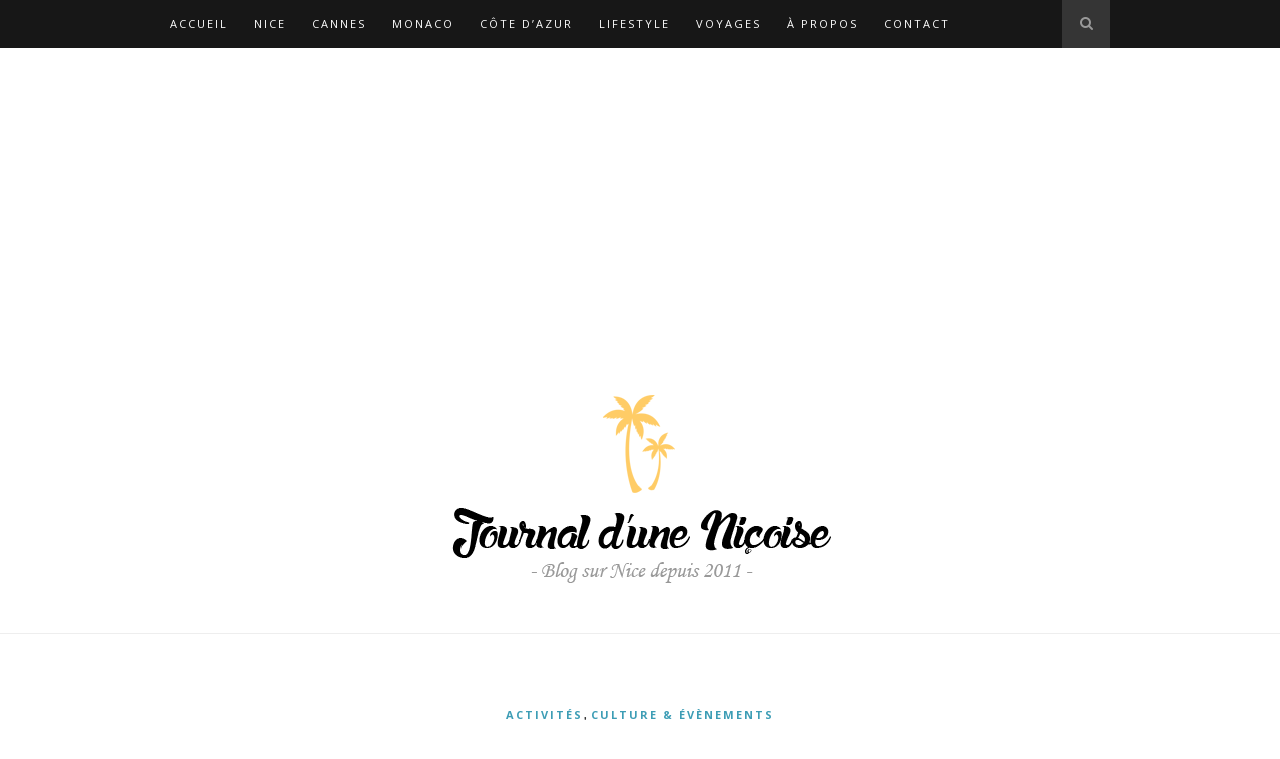

--- FILE ---
content_type: text/html; charset=UTF-8
request_url: http://www.journaldunenicoise.com/2014/01/counta-blabla-improvisation-nicoise/
body_size: 20509
content:
<!DOCTYPE html>
<html lang="fr-FR" prefix="og: http://ogp.me/ns#">
<head>

	<meta charset="UTF-8">
	<meta http-equiv="X-UA-Compatible" content="IE=edge">
	<meta name="viewport" content="width=device-width, initial-scale=1">

	

	<link rel="profile" href="http://gmpg.org/xfn/11" />
	
		<link rel="shortcut icon" href="http://journaldbl.cluster007.ovh.net/wp-content/uploads/2014/10/DSC01338-copie-3.jpg" />
	
	<link rel="alternate" type="application/rss+xml" title="Journal d&#039;une Niçoise RSS Feed" href="http://www.journaldunenicoise.com/feed/" />
	<link rel="alternate" type="application/atom+xml" title="Journal d&#039;une Niçoise Atom Feed" href="http://www.journaldunenicoise.com/feed/atom/" />
	<link rel="pingback" href="http://www.journaldunenicoise.com/xmlrpc.php" />

	
<!-- This site is optimized with the Yoast SEO plugin v7.9 - https://yoast.com/wordpress/plugins/seo/ -->
<title>Les Counta BlaBla, ligue d&#039;improvisation niçoise - Journal d&#039;une Niçoise</title>
<meta name="description" content="Aujourd&#039;hui, je vous emmène rire avec les Counta Blabla, la troupe d&#039;improvisation niçoise par excellence. Bon moment garanti"/>
<link rel="canonical" href="http://www.journaldunenicoise.com/2014/01/counta-blabla-improvisation-nicoise/" />
<link rel="publisher" href="https://plus.google.com/+Uneniçoise"/>
<meta property="og:locale" content="fr_FR" />
<meta property="og:type" content="article" />
<meta property="og:title" content="Les Counta BlaBla, ligue d&#039;improvisation niçoise - Journal d&#039;une Niçoise" />
<meta property="og:description" content="Aujourd&#039;hui, je vous emmène rire avec les Counta Blabla, la troupe d&#039;improvisation niçoise par excellence. Bon moment garanti" />
<meta property="og:url" content="http://www.journaldunenicoise.com/2014/01/counta-blabla-improvisation-nicoise/" />
<meta property="og:site_name" content="Journal d&#039;une Niçoise" />
<meta property="article:publisher" content="https://www.facebook.com/UneNicoise" />
<meta property="article:author" content="UneNicoise" />
<meta property="article:tag" content="blog nice" />
<meta property="article:tag" content="counta blabla" />
<meta property="article:tag" content="impro" />
<meta property="article:tag" content="improvisation" />
<meta property="article:tag" content="ligue d&#039;improvisation" />
<meta property="article:tag" content="Nice" />
<meta property="article:tag" content="sorties" />
<meta property="article:tag" content="theatre" />
<meta property="article:section" content="Activités" />
<meta property="article:published_time" content="2014-01-10T15:01:00+00:00" />
<meta property="article:modified_time" content="2014-12-03T14:36:58+00:00" />
<meta property="og:updated_time" content="2014-12-03T14:36:58+00:00" />
<meta property="og:image" content="http://www.journaldunenicoise.com/wp-content/uploads/2014/01/counta-.jpg" />
<meta property="og:image:width" content="960" />
<meta property="og:image:height" content="355" />
<meta name="twitter:card" content="summary" />
<meta name="twitter:description" content="Aujourd&#039;hui, je vous emmène rire avec les Counta Blabla, la troupe d&#039;improvisation niçoise par excellence. Bon moment garanti" />
<meta name="twitter:title" content="Les Counta BlaBla, ligue d&#039;improvisation niçoise - Journal d&#039;une Niçoise" />
<meta name="twitter:site" content="@Une_nicoise" />
<meta name="twitter:image" content="http://www.journaldunenicoise.com/wp-content/uploads/2014/01/counta-.jpg" />
<meta name="twitter:creator" content="@Une_nicoise" />
<!-- / Yoast SEO plugin. -->

<link rel='dns-prefetch' href='//fonts.googleapis.com' />
<link rel='dns-prefetch' href='//s.w.org' />
<link rel="alternate" type="application/rss+xml" title="Journal d&#039;une Niçoise &raquo; Flux" href="http://www.journaldunenicoise.com/feed/" />
<link rel="alternate" type="application/rss+xml" title="Journal d&#039;une Niçoise &raquo; Flux des commentaires" href="http://www.journaldunenicoise.com/comments/feed/" />
<link rel="alternate" type="application/rss+xml" title="Journal d&#039;une Niçoise &raquo; Les Counta BlaBla, ligue d&rsquo;improvisation niçoise Flux des commentaires" href="http://www.journaldunenicoise.com/2014/01/counta-blabla-improvisation-nicoise/feed/" />
		<script type="text/javascript">
			window._wpemojiSettings = {"baseUrl":"https:\/\/s.w.org\/images\/core\/emoji\/11\/72x72\/","ext":".png","svgUrl":"https:\/\/s.w.org\/images\/core\/emoji\/11\/svg\/","svgExt":".svg","source":{"concatemoji":"http:\/\/www.journaldunenicoise.com\/wp-includes\/js\/wp-emoji-release.min.js?ver=4.9.28"}};
			!function(e,a,t){var n,r,o,i=a.createElement("canvas"),p=i.getContext&&i.getContext("2d");function s(e,t){var a=String.fromCharCode;p.clearRect(0,0,i.width,i.height),p.fillText(a.apply(this,e),0,0);e=i.toDataURL();return p.clearRect(0,0,i.width,i.height),p.fillText(a.apply(this,t),0,0),e===i.toDataURL()}function c(e){var t=a.createElement("script");t.src=e,t.defer=t.type="text/javascript",a.getElementsByTagName("head")[0].appendChild(t)}for(o=Array("flag","emoji"),t.supports={everything:!0,everythingExceptFlag:!0},r=0;r<o.length;r++)t.supports[o[r]]=function(e){if(!p||!p.fillText)return!1;switch(p.textBaseline="top",p.font="600 32px Arial",e){case"flag":return s([55356,56826,55356,56819],[55356,56826,8203,55356,56819])?!1:!s([55356,57332,56128,56423,56128,56418,56128,56421,56128,56430,56128,56423,56128,56447],[55356,57332,8203,56128,56423,8203,56128,56418,8203,56128,56421,8203,56128,56430,8203,56128,56423,8203,56128,56447]);case"emoji":return!s([55358,56760,9792,65039],[55358,56760,8203,9792,65039])}return!1}(o[r]),t.supports.everything=t.supports.everything&&t.supports[o[r]],"flag"!==o[r]&&(t.supports.everythingExceptFlag=t.supports.everythingExceptFlag&&t.supports[o[r]]);t.supports.everythingExceptFlag=t.supports.everythingExceptFlag&&!t.supports.flag,t.DOMReady=!1,t.readyCallback=function(){t.DOMReady=!0},t.supports.everything||(n=function(){t.readyCallback()},a.addEventListener?(a.addEventListener("DOMContentLoaded",n,!1),e.addEventListener("load",n,!1)):(e.attachEvent("onload",n),a.attachEvent("onreadystatechange",function(){"complete"===a.readyState&&t.readyCallback()})),(n=t.source||{}).concatemoji?c(n.concatemoji):n.wpemoji&&n.twemoji&&(c(n.twemoji),c(n.wpemoji)))}(window,document,window._wpemojiSettings);
		</script>
		<style type="text/css">
img.wp-smiley,
img.emoji {
	display: inline !important;
	border: none !important;
	box-shadow: none !important;
	height: 1em !important;
	width: 1em !important;
	margin: 0 .07em !important;
	vertical-align: -0.1em !important;
	background: none !important;
	padding: 0 !important;
}
</style>
<link rel='stylesheet' id='contact-form-7-css'  href='http://www.journaldunenicoise.com/wp-content/plugins/contact-form-7/includes/css/styles.css?ver=5.0.3' type='text/css' media='all' />
<link rel='stylesheet' id='sp_style-css'  href='http://www.journaldunenicoise.com/wp-content/themes/hemlock/style.css?ver=4.9.28' type='text/css' media='all' />
<link rel='stylesheet' id='sp_responsive-css'  href='http://www.journaldunenicoise.com/wp-content/themes/hemlock/css/responsive.css?ver=4.9.28' type='text/css' media='all' />
<link rel='stylesheet' id='bxslider-css-css'  href='http://www.journaldunenicoise.com/wp-content/themes/hemlock/css/jquery.bxslider.css?ver=4.9.28' type='text/css' media='all' />
<link rel='stylesheet' id='slicknav-css-css'  href='http://www.journaldunenicoise.com/wp-content/themes/hemlock/css/slicknav.css?ver=4.9.28' type='text/css' media='all' />
<link rel='stylesheet' id='owl-css-css'  href='http://www.journaldunenicoise.com/wp-content/themes/hemlock/css/owl.carousel.css?ver=4.9.28' type='text/css' media='all' />
<link rel='stylesheet' id='owl-theme-css-css'  href='http://www.journaldunenicoise.com/wp-content/themes/hemlock/css/owl.theme.css?ver=4.9.28' type='text/css' media='all' />
<link rel='stylesheet' id='font-awesome-css'  href='http://www.journaldunenicoise.com/wp-content/themes/hemlock/css/font-awesome.min.css?ver=4.9.28' type='text/css' media='all' />
<link rel='stylesheet' id='default_headings_font-css'  href='http://fonts.googleapis.com/css?family=Open+Sans%3A300italic%2C400italic%2C700italic%2C400%2C700%2C300&#038;subset=latin%2Ccyrillic-ext&#038;ver=4.9.28' type='text/css' media='all' />
<link rel='stylesheet' id='default_body_font-css'  href='http://fonts.googleapis.com/css?family=Crimson+Text%3A400%2C700%2C400italic%2C700italic&#038;ver=4.9.28' type='text/css' media='all' />
<link rel='stylesheet' id='instag-slider-css'  href='http://www.journaldunenicoise.com/wp-content/plugins/instagram-slider-widget/assets/css/instag-slider.css?ver=1.4.3' type='text/css' media='all' />
<script type='text/javascript' src='http://www.journaldunenicoise.com/wp-includes/js/jquery/jquery.js?ver=1.12.4'></script>
<script type='text/javascript' src='http://www.journaldunenicoise.com/wp-includes/js/jquery/jquery-migrate.min.js?ver=1.4.1'></script>
<script type='text/javascript' src='http://www.journaldunenicoise.com/wp-content/plugins/instagram-slider-widget/assets/js/jquery.flexslider-min.js?ver=2.2'></script>
<link rel='https://api.w.org/' href='http://www.journaldunenicoise.com/wp-json/' />
<link rel="EditURI" type="application/rsd+xml" title="RSD" href="http://www.journaldunenicoise.com/xmlrpc.php?rsd" />
<link rel="wlwmanifest" type="application/wlwmanifest+xml" href="http://www.journaldunenicoise.com/wp-includes/wlwmanifest.xml" /> 
<meta name="generator" content="WordPress 4.9.28" />
<link rel='shortlink' href='http://www.journaldunenicoise.com/?p=129' />
<link rel="alternate" type="application/json+oembed" href="http://www.journaldunenicoise.com/wp-json/oembed/1.0/embed?url=http%3A%2F%2Fwww.journaldunenicoise.com%2F2014%2F01%2Fcounta-blabla-improvisation-nicoise%2F" />
<link rel="alternate" type="text/xml+oembed" href="http://www.journaldunenicoise.com/wp-json/oembed/1.0/embed?url=http%3A%2F%2Fwww.journaldunenicoise.com%2F2014%2F01%2Fcounta-blabla-improvisation-nicoise%2F&#038;format=xml" />
<script type="text/javascript">
	window._se_plugin_version = '8.1.9';
</script>
    <style type="text/css">
	
		#logo { padding:40px 0; }
		
		#navigation, .slicknav_menu { background:#171717; }
		#navigation .menu li a, .slicknav_nav a { color:#ffffff; }
		#navigation .menu li a:hover {  color:#e6c55d; }
		.slicknav_nav a:hover { color:#e6c55d; background:none; }
		
		#navigation .menu .sub-menu, #navigation .menu .children { background: #171717; }
		#navigation ul.menu ul a, #navigation .menu ul ul a { border-color: #333333; color:#999999; }
		#navigation ul.menu ul a:hover, #navigation .menu ul ul a:hover { color: #e6c55d; background:#333333; }
		
		#top-social a i { color:#e6c55d; }
		#top-social a:hover i { color:#3d9db5 }
		
		#top-search a { background:#353535 }
		#top-search a { color:#999999 }
		#top-search a:hover { background:#474747; }
		#top-search a:hover { color:#cccccc; }
		
		.widget-title { background:#f2f2f2; color:#666666; }
		#sidebar .widget-title { background:#f2f2f2; color:#000000; }
										
		#footer-social  { background:#f2f2f2; }
		
		#footer-logo { background:#171717; }
		#footer-logo p { color:#777777; }
		
		#footer-copyright { background:#f2f2f2; }
		#footer-copyright p { color:#888888; }
		
		a, #footer-logo p i { color:#3d9db5; }
		.post-entry blockquote p { border-left:3px solid #3d9db5; }
		
		.post-header h1 a, .post-header h2 a, .post-header h1 { color:#000000 }
		
		.share-box { background:#ffffff; border-color:#e5e5e5; }
		.share-box i { color:#e6c55d; }
		.share-box:hover { background:#000000; border-color:#000000; }
		.share-box:hover > i { color:#e6c55d; }
		
				
				
    </style>
    		<style type="text/css">.recentcomments a{display:inline !important;padding:0 !important;margin:0 !important;}</style>
		
<!-- BEGIN ExactMetrics v5.3.5 Universal Analytics - https://exactmetrics.com/ -->
<script>
(function(i,s,o,g,r,a,m){i['GoogleAnalyticsObject']=r;i[r]=i[r]||function(){
	(i[r].q=i[r].q||[]).push(arguments)},i[r].l=1*new Date();a=s.createElement(o),
	m=s.getElementsByTagName(o)[0];a.async=1;a.src=g;m.parentNode.insertBefore(a,m)
})(window,document,'script','https://www.google-analytics.com/analytics.js','ga');
  ga('create', 'UA-27981996-1', 'auto');
  ga('send', 'pageview');
</script>
<!-- END ExactMetrics Universal Analytics -->
<meta data-pso-pv="1.2.1" data-pso-pt="singlePost" data-pso-th="ecfcdff71490e227fc6b020c3ce226f1"><script async src="//pagead2.googlesyndication.com/pagead/js/adsbygoogle.js"></script><script pagespeed_no_defer="" data-pso-version="20170403_083938">window.dynamicgoogletags={config:[]};dynamicgoogletags.config=["ca-pub-2272654589190483",[[[["DIV",null,"solopine_facebook_widget-2",[]],["10px","10px",1],0,[0],"3105642872",0],[["HEADER",0,null,[]],["10px","10px",1],1,[1],"4582376071",0],[["DIV",null,"jr_insta_slider-2",[]],["10px","10px",0],0,[0],"6059109271",0]]],[[[[null,[[0,19]],null,16,1,1],[null,[[20,20]],null,34,1,1],[null,[[180,199]],null,17,1,1],[null,[[320,339]],null,32,1,1]],[[["BODY",0,null,[]],["10px","10px",1],1,[4],null,0,null,null,2],[["HEADER",0,null,[]],["10px","70px",1],3,[2],null,0,null,null,3],[["DIV",null,"main",[]],["10px","10px",1],3,[1],null,0,null,null,4],[["DIV",null,"solopine_facebook_widget-2",[]],["10px","35px",1],3,[1],null,0,null,null,6],[["DIV",null,"solopine_about_widget-4",[]],["10px","35px",1],3,[1],null,0,null,null,6],[["DIV",null,"widget-area",[]],["10px","60px",1],3,[3],null,0,null,null,3],[["DIV",null,"footer-social",[]],["10px","10px",1],1,[3],null,0,null,null,3],[["DIV",null,"footer-social",[]],["10px","10px",1],3,[3],null,0,null,null,3],[["DIV",null,"footer-logo",[]],["10px","10px",1],1,[3],null,0,null,null,3],[["DIV",null,"footer-logo",[]],["10px","10px",1],2,[3],null,0,null,null,3],[["DIV",null,"footer-logo",[]],["10px","10px",1],3,[3],null,0,null,null,3],[["BODY",0,null,[]],["10px","10px",1],2,[5],null,0,null,null,2],[["ARTICLE",0,null,[],1],["10px","20px",0],0,[0],null,0,null,null,7],[["ARTICLE",0,null,[],2],["10px","20px",0],0,[0],null,0,null,null,7],[["ARTICLE",0,null,[],-1],["10px","10px",0],3,[0],null,0,null,null,11],[["DIV",null,"solopine_facebook_widget-2",[]],["10px","10px",1],0,[0],null,0,null,null,6],[["HEADER",0,null,[]],["10px","10px",1],1,[0],null,0,null,null,3],[["DIV",null,"jr_insta_slider-2",[]],["10px","10px",1],0,[0],null,0,null,null,6],[["LI",null,null,["pllex-active-slide"]],["10px","10px",1],1,[1],null,0,null,null,10],[["ARTICLE",0,null,[],3],["10px","20px",0],0,[0],null,0,null,null,7]],["1369727679","2846460877","4323194071","5799927279","7276660476"],["ARTICLE",null,null,[]],"20170214_040801"]],"WordPressSinglePost","7815044076",null,0.01,null,[null,1494911829183],0.01,0,null,null,"http://www.journaldunenicoise.com"];(function(){var h=this,aa=function(a){var b=typeof a;if("object"==b)if(a){if(a instanceof Array)return"array";if(a instanceof Object)return b;var c=Object.prototype.toString.call(a);if("[object Window]"==c)return"object";if("[object Array]"==c||"number"==typeof a.length&&"undefined"!=typeof a.splice&&"undefined"!=typeof a.propertyIsEnumerable&&!a.propertyIsEnumerable("splice"))return"array";if("[object Function]"==c||"undefined"!=typeof a.call&&"undefined"!=typeof a.propertyIsEnumerable&&!a.propertyIsEnumerable("call"))return"function"}else return"null";
else if("function"==b&&"undefined"==typeof a.call)return"object";return b},p=function(a){return"number"==typeof a},ba=function(a,b){var c=Array.prototype.slice.call(arguments,1);return function(){var b=c.slice();b.push.apply(b,arguments);return a.apply(this,b)}},r=function(a,b){function c(){}c.prototype=b.prototype;a.Ra=b.prototype;a.prototype=new c;a.prototype.constructor=a;a.Ta=function(a,c,f){for(var d=Array(arguments.length-2),e=2;e<arguments.length;e++)d[e-2]=arguments[e];return b.prototype[c].apply(a,
d)}};var ca=String.prototype.trim?function(a){return a.trim()}:function(a){return a.replace(/^[\s\xa0]+|[\s\xa0]+$/g,"")},da=function(a,b){return a<b?-1:a>b?1:0},ea=function(a){return String(a).replace(/\-([a-z])/g,function(a,c){return c.toUpperCase()})};var fa=Array.prototype.forEach?function(a,b,c){Array.prototype.forEach.call(a,b,c)}:function(a,b,c){for(var d=a.length,e="string"==typeof a?a.split(""):a,f=0;f<d;f++)f in e&&b.call(c,e[f],f,a)};var ga=function(a){ga[" "](a);return a};ga[" "]=function(){};var ia=function(a,b){var c=ha;Object.prototype.hasOwnProperty.call(c,a)||(c[a]=b(a))};var t;a:{var ja=h.navigator;if(ja){var ka=ja.userAgent;if(ka){t=ka;break a}}t=""}var v=function(a){return-1!=t.indexOf(a)};var la=v("Opera"),w=v("Trident")||v("MSIE"),ma=v("Edge"),na=v("Gecko")&&!(-1!=t.toLowerCase().indexOf("webkit")&&!v("Edge"))&&!(v("Trident")||v("MSIE"))&&!v("Edge"),oa=-1!=t.toLowerCase().indexOf("webkit")&&!v("Edge"),pa=function(){var a=h.document;return a?a.documentMode:void 0},qa;
a:{var ra="",sa=function(){var a=t;if(na)return/rv\:([^\);]+)(\)|;)/.exec(a);if(ma)return/Edge\/([\d\.]+)/.exec(a);if(w)return/\b(?:MSIE|rv)[: ]([^\);]+)(\)|;)/.exec(a);if(oa)return/WebKit\/(\S+)/.exec(a);if(la)return/(?:Version)[ \/]?(\S+)/.exec(a)}();sa&&(ra=sa?sa[1]:"");if(w){var ta=pa();if(null!=ta&&ta>parseFloat(ra)){qa=String(ta);break a}}qa=ra}
var ua=qa,ha={},va=function(a){ia(a,function(){for(var b=0,c=ca(String(ua)).split("."),d=ca(String(a)).split("."),e=Math.max(c.length,d.length),f=0;0==b&&f<e;f++){var g=c[f]||"",k=d[f]||"";do{g=/(\d*)(\D*)(.*)/.exec(g)||["","","",""];k=/(\d*)(\D*)(.*)/.exec(k)||["","","",""];if(0==g[0].length&&0==k[0].length)break;b=da(0==g[1].length?0:parseInt(g[1],10),0==k[1].length?0:parseInt(k[1],10))||da(0==g[2].length,0==k[2].length)||da(g[2],k[2]);g=g[3];k=k[3]}while(0==b)}return 0<=b})},wa;var xa=h.document;
wa=xa&&w?pa()||("CSS1Compat"==xa.compatMode?parseInt(ua,10):5):void 0;var x=function(){},ya="function"==typeof Uint8Array,z=function(a,b,c){a.a=null;b||(b=[]);a.Va=void 0;a.M=-1;a.l=b;a:{if(a.l.length){b=a.l.length-1;var d=a.l[b];if(d&&"object"==typeof d&&"array"!=aa(d)&&!(ya&&d instanceof Uint8Array)){a.R=b-a.M;a.G=d;break a}}a.R=Number.MAX_VALUE}a.Ua={};if(c)for(b=0;b<c.length;b++)d=c[b],d<a.R?(d+=a.M,a.l[d]=a.l[d]||y):a.G[d]=a.G[d]||y},y=[],A=function(a,b){if(b<a.R){b+=a.M;var c=a.l[b];return c===y?a.l[b]=[]:c}c=a.G[b];return c===y?a.G[b]=[]:c},Aa=function(a){a=
A(za,a);return null==a?a:+a},B=function(a,b,c){b<a.R?a.l[b+a.M]=c:a.G[b]=c},C=function(a,b,c){a.a||(a.a={});if(!a.a[c]){var d=A(a,c);d&&(a.a[c]=new b(d))}return a.a[c]},D=function(a,b,c){a.a||(a.a={});if(!a.a[c]){for(var d=A(a,c),e=[],f=0;f<d.length;f++)e[f]=new b(d[f]);a.a[c]=e}b=a.a[c];b==y&&(b=a.a[c]=[]);return b},Ba=function(a,b,c){a.a||(a.a={});c=c||[];for(var d=[],e=0;e<c.length;e++)d[e]=E(c[e]);a.a[b]=c;B(a,b,d)},Ca=function(a){if(a.a)for(var b in a.a){var c=a.a[b];if("array"==aa(c))for(var d=
0;d<c.length;d++)c[d]&&E(c[d]);else c&&E(c)}},E=function(a){Ca(a);return a.l};x.prototype.toString=function(){Ca(this);return this.l.toString()};var Da=function(a){var b;if("array"==aa(a)){for(var c=Array(a.length),d=0;d<a.length;d++)null!=(b=a[d])&&(c[d]="object"==typeof b?Da(b):b);return c}if(ya&&a instanceof Uint8Array)return new Uint8Array(a);c={};for(d in a)null!=(b=a[d])&&(c[d]="object"==typeof b?Da(b):b);return c};var Ea=function(a,b){this.events=[];this.Ga=b||h;var c=null;b&&(b.google_js_reporting_queue=b.google_js_reporting_queue||[],this.events=b.google_js_reporting_queue,c=b.google_measure_js_timing);this.ia=null!=c?c:Math.random()<a};Ea.prototype.disable=function(){fa(this.events,this.ya,this);this.events.length=0;this.ia=!1};Ea.prototype.ya=function(a){var b=this.Ga.performance;a&&b&&b.clearMarks&&(b.clearMarks("goog_"+a.uniqueId+"_start"),b.clearMarks("goog_"+a.uniqueId+"_end"))};var Fa=function(){var a=!1;try{var b=Object.defineProperty({},"passive",{get:function(){a=!0}});h.addEventListener("test",null,b)}catch(c){}return a}();var Ha=function(){var a=Ga;try{var b;if(b=!!a&&null!=a.location.href)a:{try{ga(a.foo);b=!0;break a}catch(c){}b=!1}return b}catch(c){return!1}},Ia=function(a,b){for(var c in a)Object.prototype.hasOwnProperty.call(a,c)&&b.call(void 0,a[c],c,a)};var Ja=function(a,b,c,d,e){this.la=c||4E3;this.H=a||"&";this.wa=b||",$";this.T=void 0!==d?d:"trn";this.Sa=e||null;this.va=!1;this.V={};this.Ja=0;this.L=[]},Ma=function(a,b,c,d){b=b+"//"+c+d;var e=Ka(a)-d.length-0;if(0>e)return"";a.L.sort(function(a,b){return a-b});d=null;c="";for(var f=0;f<a.L.length;f++)for(var g=a.L[f],k=a.V[g],m=0;m<k.length;m++){if(!e){d=null==d?g:d;break}var l=La(k[m],a.H,a.wa);if(l){l=c+l;if(e>=l.length){e-=l.length;b+=l;c=a.H;break}else a.va&&(c=e,l[c-1]==a.H&&--c,b+=l.substr(0,
c),c=a.H,e=0);d=null==d?g:d}}f="";a.T&&null!=d&&(f=c+a.T+"="+(a.Sa||d));return b+f+""},Ka=function(a){if(!a.T)return a.la;var b=1,c;for(c in a.V)b=c.length>b?c.length:b;return a.la-a.T.length-b-a.H.length-1},La=function(a,b,c,d,e){var f=[];Ia(a,function(a,k){(a=Na(a,b,c,d,e))&&f.push(k+"="+a)});return f.join(b)},Na=function(a,b,c,d,e){if(null==a)return"";b=b||"&";c=c||",$";"string"==typeof c&&(c=c.split(""));if(a instanceof Array){if(d=d||0,d<c.length){for(var f=[],g=0;g<a.length;g++)f.push(Na(a[g],
b,c,d+1,e));return f.join(c[d])}}else if("object"==typeof a)return e=e||0,2>e?encodeURIComponent(La(a,b,c,d,e+1)):"...";return encodeURIComponent(String(a))};var Ra=function(a,b,c,d){var e=Pa;if((c?e.Pa:Math.random())<(d||e.za))try{var f;b instanceof Ja?f=b:(f=new Ja,Ia(b,function(a,b){var c=f,d=c.Ja++,e={};e[b]=a;a=[e];c.L.push(d);c.V[d]=a}));var g=Ma(f,e.Ma,e.Ba,e.La+a+"&");g&&Qa(g)}catch(k){}},Qa=function(a){h.google_image_requests||(h.google_image_requests=[]);var b=h.document.createElement("img");b.src=a;h.google_image_requests.push(b)};var Sa;if(!(Sa=!na&&!w)){var Ta;if(Ta=w)Ta=9<=Number(wa);Sa=Ta}Sa||na&&va("1.9.1");w&&va("9");var F=function(a,b,c,d){this.top=a;this.right=b;this.bottom=c;this.left=d};F.prototype.floor=function(){this.top=Math.floor(this.top);this.right=Math.floor(this.right);this.bottom=Math.floor(this.bottom);this.left=Math.floor(this.left);return this};var Ua=document,Va=window;var Wa=!!window.google_async_iframe_id,Ga=Wa&&window.parent||window;var Pa,G;if(Wa&&!Ha()){var Xa="."+Ua.domain;try{for(;2<Xa.split(".").length&&!Ha();)Ua.domain=Xa=Xa.substr(Xa.indexOf(".")+1),Ga=window.parent}catch(a){}Ha()||(Ga=window)}G=Ga;var Ya=new Ea(1,G);Pa=new function(){this.Ma="http:"===Va.location.protocol?"http:":"https:";this.Ba="pagead2.googlesyndication.com";this.La="/pagead/gen_204?id=";this.za=.01;this.Pa=Math.random()};
if("complete"==G.document.readyState)G.google_measure_js_timing||Ya.disable();else if(Ya.ia){var Za=function(){G.google_measure_js_timing||Ya.disable()};G.addEventListener?G.addEventListener("load",Za,Fa?void 0:!1):G.attachEvent&&G.attachEvent("onload",Za)};var H=function(a){this.na={};this.na.c=a;this.o=[];this.u=null;this.v=[];this.ea=0};H.prototype.g=function(a){for(var b=0;b<this.o.length;b++)if(this.o[b]==a)return this;this.o.push(a);return this};var $a=function(a,b){a.u=a.u?a.u:b;return a};H.prototype.C=function(a){for(var b=0;b<this.v.length;b++)if(this.v[b]==a)return this;this.v.push(a);return this};
H.prototype.getData=function(a){var b=this.na,c={},d;for(d in b)c[d]=b[d];0<this.ea&&(c.t=this.ea);c.err=this.o.join();c.warn=this.v.join();if(this.u){c.excp_n=this.u.name;c.excp_m=this.u.message&&this.u.message.substring(0,512);if(b=this.u.stack){d=this.u.stack;try{-1==d.indexOf("")&&(d="\n"+d);for(var e;d!=e;)e=d,d=d.replace(/((https?:\/..*\/)[^\/:]*:\d+(?:.|\n)*)\2/,"$1");b=d.replace(/\n */g,"\n")}catch(f){b=""}}c.excp_s=b}c.w=0<a.innerWidth?a.innerWidth:null;c.h=0<a.innerHeight?a.innerHeight:
null;return c};var bb=function(a,b){ab(a,a.Ea,a.X,b)},ab=function(a,b,c,d){var e=d.u;d=d.getData(a.K);a.Ha?(d.type=b,a.K.console.log(d),e&&a.K.console.error(e)):0<c&&(d.r=c,Ra(b,d,"jserror"!=b,c))};var I=function(a){return a.dynamicgoogletags=a.dynamicgoogletags||{}};var J=function(a){z(this,a,cb)};r(J,x);var cb=[4];J.prototype.getId=function(){return A(this,3)};var K=function(a){z(this,a,null)};r(K,x);var db=function(a){z(this,a,null)};r(db,x);var L=function(a){return C(a,J,1)},fb=function(a){z(this,a,eb)};r(fb,x);var eb=[1];fb.prototype.i=function(){return D(this,db,1)};fb.prototype.pa=function(a){Ba(this,1,a)};var M=function(a){z(this,a,gb)};r(M,x);var gb=[2];M.prototype.ka=function(){return A(this,3)};M.prototype.qa=function(a){B(this,3,a)};var hb=function(a){z(this,a,null)};r(hb,x);var N=function(a){z(this,a,ib)};r(N,x);var ib=[1,2,3];N.prototype.i=function(){return D(this,db,2)};
N.prototype.pa=function(a){Ba(this,2,a)};var O=function(a){z(this,a,jb)};r(O,x);var jb=[3];O.prototype.A=function(){return A(this,1)};O.prototype.D=function(){return C(this,fb,2)};O.prototype.O=function(){return A(this,4)};O.prototype.ka=function(){return A(this,5)};O.prototype.qa=function(a){B(this,5,a)};O.prototype.N=function(){return C(this,kb,9)};var kb=function(a){z(this,a,null)};r(kb,x);var lb=function(a){this.m=a;this.sa=[]};lb.prototype.f=function(){return 0<D(this.m,N,3).length?D(this.m,N,3)[0]:null};var mb=function(a){var b=["adsbygoogle-placeholder"];a=a.className?a.className.split(/\s+/):[];for(var c={},d=0;d<a.length;++d)c[a[d]]=!0;for(d=0;d<b.length;++d)if(!c[b[d]])return!1;return!0};var nb=function(a,b){for(var c=0;c<b.length;c++){var d=b[c],e=ea(d.Wa);a[e]=d.value}},qb=function(a,b){var c=ob;b.setAttribute("data-adsbygoogle-status","reserved");b={element:b};(c=c&&c.Na)&&(b.params=c);pb(a).push(b)},pb=function(a){return a.adsbygoogle=a.adsbygoogle||[]};var rb=function(a,b){if(!a)return!1;a=b.getComputedStyle?b.getComputedStyle(a,null):a.currentStyle;if(!a)return!1;a=a.cssFloat||a.styleFloat;return"left"==a||"right"==a},sb=function(a){for(a=a.previousSibling;a&&1!=a.nodeType;)a=a.previousSibling;return a?a:null},tb=function(a){return!!a.nextSibling||!!a.parentNode&&tb(a.parentNode)};var ub=function(a,b){var c=a.length;if(null!=c)for(var d=0;d<c;d++)b.call(void 0,a[d],d)};var vb=function(a,b,c,d){this.ma=a;this.$=b;this.aa=c;this.P=d};vb.prototype.query=function(a){var b=[];try{b=a.querySelectorAll(this.ma)}catch(f){}if(!b.length)return[];a=b;b=a.length;if(0<b){for(var c=Array(b),d=0;d<b;d++)c[d]=a[d];a=c}else a=[];a=wb(this,a);p(this.$)&&(b=this.$,0>b&&(b+=a.length),a=0<=b&&b<a.length?[a[b]]:[]);if(p(this.aa)){b=[];for(c=0;c<a.length;c++){var d=xb(a[c]),e=this.aa;0>e&&(e+=d.length);0<=e&&e<d.length&&b.push(d[e])}a=b}return a};
vb.prototype.toString=function(){return JSON.stringify({nativeQuery:this.ma,occurrenceIndex:this.$,paragraphIndex:this.aa,ignoreMode:this.P})};
var wb=function(a,b){if(null==a.P)return b;switch(a.P){case 1:return b.slice(1);case 2:return b.slice(0,b.length-1);case 3:return b.slice(1,b.length-1);case 0:return b;default:throw Error("Unknown ignore mode: "+a.P);}},xb=function(a){var b=[];ub(a.getElementsByTagName("p"),function(a){100<=yb(a)&&b.push(a)});return b},yb=function(a){if(3==a.nodeType)return a.length;if(1!=a.nodeType||"SCRIPT"==a.tagName)return 0;var b=0;ub(a.childNodes,function(a){b+=yb(a)});return b},zb=function(a){return 0==a.length||
isNaN(a[0])?a:"\\"+(30+parseInt(a[0],10))+" "+a.substring(1)};var Ab=function(a,b){var c=0,d=A(a,6);if(void 0!==d)switch(d){case 0:c=1;break;case 1:c=2;break;case 2:c=3}var d=null,e=A(a,7);if(A(a,1)||a.getId()||0<A(a,4).length){var f=a.getId(),g=A(a,1),e=A(a,4),d=A(a,2);a=A(a,5);var k="";g&&(k+=g);f&&(k+="#"+zb(f));if(e)for(f=0;f<e.length;f++)k+="."+zb(e[f]);d=(e=k)?new vb(e,d,a,c):null}else e&&(d=new vb(e,A(a,2),A(a,5),c));return d?d.query(b):[]},Bb=function(a,b){if(a==b)return!0;if(!a||!b||A(a,1)!=A(b,1)||A(a,2)!=A(b,2)||a.getId()!=b.getId()||A(a,7)!=A(b,
7)||A(a,5)!=A(b,5)||A(a,6)!=A(b,6))return!1;a=A(a,4);b=A(b,4);if(a||b)if(a&&b&&a.length==b.length)for(var c=0;c<a.length;c++){if(a[c]!=b[c])return!1}else return!1;return!0};var Cb=function(a){a=a.document;return("CSS1Compat"==a.compatMode?a.documentElement:a.body)||{}},Db=function(a){return void 0===a.pageYOffset?(a.document.documentElement||a.document.body.parentNode||a.document.body).scrollTop:a.pageYOffset};var Eb=function(a,b){b=L(b);if(!b)return null;a=Ab(b,a);return 0<a.length?a[0]:null},Gb=function(a,b){b=Fb(a,b,!0);return p(b)&&!(b<=Cb(a).clientHeight)},Hb=function(a,b){return a.body?b-a.body.getBoundingClientRect().top:b},Fb=function(a,b,c){if(!c||!p(A(b,8))){var d=Eb(a.document,b);if(d){var e=null!=C(b,K,2)?A(C(b,K,2),3):void 0;c=a.document.createElement("div");c.className="googlepublisherpluginad";var f=c.style;f.textAlign="center";f.width="100%";f.height="0px";f.clear=e?"both":"none";Ib(c,d,
A(b,3));d=c.getBoundingClientRect().top+Db(a);c.parentNode.removeChild(c);B(b,8,d)}}b=A(b,8);return p(b)?b-Db(a):null},Jb={0:0,1:1,2:2,3:3},Kb={0:"auto",1:"horizontal",2:"vertical",3:"rectangle"},Lb=function(a,b){a.sort(function(a,d){a=Fb(b,a,!0);a=p(a)?a:Number.POSITIVE_INFINITY;d=Fb(b,d,!0);d=p(d)?d:Number.POSITIVE_INFINITY;return a-d})},Ib=function(a,b,c){switch(Jb[c]){case 0:b.parentNode&&b.parentNode.insertBefore(a,b);break;case 3:if(c=b.parentNode){var d=b.nextSibling;if(d&&d.parentNode!=c)for(;d&&
8==d.nodeType;)d=d.nextSibling;c.insertBefore(a,d)}break;case 1:b.insertBefore(a,b.firstChild);break;case 2:b.appendChild(a)}if(1!=b.nodeType?0:"INS"==b.tagName&&mb(b))b.style.display="block"};var ob=new function(){this.ha="googlepublisherpluginad";this.Na={google_tag_origin:"pso"}},P=function(a){this.b=a;this.j=[];this.da=0;this.o=[];this.v=[];this.Y=null;this.oa=!1},Mb=function(a,b){a=C(a.f(),J,4);if(!(a&&b&&A(b,1)==A(a,1)&&b.getId()==a.getId()&&p(A(b,2))&&p(A(b,5))))return!1;a=A(a,4);b=A(b,4);if(a.length!=b.length)return!1;for(var c=0;c<a.length;++c)if(b[c]!=a[c])return!1;return!0},Nb=function(a){var b=p(void 0)?void 0:20,c=a.f(),d=c.i(),e=C(c,J,4);if(!(a.oa||0>=b)&&e&&0!=Ab(e,a.b.document).length){a.oa=
!0;for(var c=[],f=0;f<d.length;++f){var g=d[f],k=L(g);if(Mb(a,k)){var m=A(k,2),k=A(k,5);null!=m&&null!=k&&0<=m&&0<=k&&(!c[m]||A(L(c[m]),5)<k)&&(c[m]=g)}}k=0;d=Ab(e,a.b.document);for(m=0;m<c.length&&k<b;++m){var e=k,f=a,l=d[m],g=c[m],k=b-k,u=f.f().i(),q=0;if(l&&g){l=xb(l).length;switch(A(L(g),6)){case 0:case 1:--l;break;case 2:l-=2}for(var n=A(L(g),5)+1;n<l&&q<k;++n){var Oa=new g.constructor(Da(E(g))),Hc=L(Oa);B(Hc,5,n);u.push(Oa);q++}}q&&f.f().pa(u);k=e+q}}};
P.prototype.g=function(a){for(var b=0;b<this.o.length;++b)if(this.o[b]==a)return;this.o.push(a)};P.prototype.C=function(a){for(var b=0;b<this.v.length;++b)if(this.v[b]==a)return;this.v.push(a)};
var Ob=function(a,b,c){var d=Jb[A(b,3)],e=Eb(a.b.document,b);if(e){var f=L(b)?A(L(b),2):void 0,g;a:{g=a.b;if(null!=f)switch(d){case 0:g=rb(sb(e),g);break a;case 3:g=rb(e,g);break a;case 2:f=e.lastChild;g=rb(f?1==f.nodeType?f:sb(f):null,g);break a}g=!1}if(!g&&(c||2!=d||tb(e))&&(c=1==d||2==d?e:e.parentNode,!c||(1!=c.nodeType?0:"INS"==c.tagName&&mb(c))||!(0>=c.offsetWidth)))a:if(A(b,7))a.C(8);else{b:if(A(b,5))c=A(b,5);else{if(c=Q(a).f())if(c=A(c,3),a.da<c.length){c=c[a.da++];break b}a.g(4);c=null}if(null!=
c){B(b,7,!0);d=[];(g=a.O())&&d.push(g);g=Q(a).sa;for(f=0;f<g.length;++f)d.push(g[f]);p(A(b,9))&&d.push("pso-lv-"+A(b,9));var k=a.b.document;g=a.A();var f=A(b,6),f=null!=f?Kb[f]:f,m=C(b,K,2),l={};m&&(l.ra=A(m,1),l.ga=A(m,2),l.xa=!!A(m,3));var m=c,u=ob,q=k.createElement("div"),n=q.style;n.textAlign="center";n.width="100%";n.height="auto";n.clear=l.xa?"both":"none";l.Ka&&nb(n,l.Ka);k=k.createElement("ins");n=k.style;n.display="block";n.margin="auto";n.backgroundColor="transparent";l.ra&&(n.marginTop=
l.ra);l.ga&&(n.marginBottom=l.ga);l.ta&&nb(n,l.ta);q.appendChild(k);k.setAttribute("data-ad-format",f?f:"auto");if(f=u&&u.ha)q.className=f;k.className="adsbygoogle";k.setAttribute("data-ad-client",g);m&&k.setAttribute("data-ad-slot",m);d.length&&k.setAttribute("data-ad-channel",d.join("+"));Ib(q,e,A(b,3));try{qb(a.b,k)}catch(Oa){A(b,5)!=c&&a.da--;B(b,7,!1);a.C(6);q&&q.parentNode&&q.parentNode.removeChild(q);break a}a.j.push(q)}}}},Pb=function(a,b){for(var c=Number.POSITIVE_INFINITY,d=0;d<a.j.length;++d)var e=
a.j[d].getBoundingClientRect().top,f=a.j[d].getBoundingClientRect().bottom,c=Math.min(c,b<e?e-b:f<b?b-f:0);return c},Q=function(a){a=I(a.b).ps||null;if(!a)throw Error("No placementState");return a},Qb=function(a,b){var c=Q(a).m;if(!c||!c.A())return a.g(5),!1;c=D(c,N,3)[0];return c?A(c,3).length<b?(a.g(4),a.g(5),!1):!0:(a.g(5),!1)};P.prototype.A=function(){return Q(this).m.A()||""};P.prototype.O=function(){return Q(this).m.O()||void 0};P.prototype.D=function(){return Q(this).m.D()||new fb};
P.prototype.f=function(){var a=Q(this).f();if(!a)throw Error("No mConfig");return a};var Rb=function(a){a=A(a.f(),6);return null!=a&&0<a};var Sb=function(){this.I=this.J=this.ba=null};var R=function(a){P.call(this,a)};r(R,P);R.prototype.apply=function(a){var b;(b=Q(this).m)&&b.A()&&b.D()?b=!0:(this.g(5),b=!1);if(b){b=this.D().i();for(var c=0;c<b.length;c++){var d=b[c];A(d,7)||Ob(this,d,a)}}};R.prototype.B=function(){return(0==this.D().i().length||0<this.j.length)&&0==this.o.length};var Tb=function(a){P.call(this,a);if(Qb(this,0)){a=this.D().i();for(var b=this.f().i(),c=0;c<a.length;c++){var d=a[c],e;a:{e=d;var f=b;if(e&&L(e))for(var g=0;g<f.length;g++){var k=f[g];if(A(e,3)==A(k,3)&&Bb(L(e),L(k))){e=k;break a}}e=null}e&&C(e,K,2)&&(e=C(e,K,2),d.a||(d.a={}),f=e?E(e):e,d.a[2]=e,B(d,2,f))}}};r(Tb,R);var Vb=function(a,b){var c=void 0===b.pageXOffset?(b.document.documentElement||b.document.body.parentNode||b.document.body).scrollLeft:b.pageXOffset,d=Db(b);if(a.getBoundingClientRect)return a=a.getBoundingClientRect(),Ub(a)?new F(a.top+d,a.right+c,a.bottom+d,a.left+c):new F(0,0,0,0);b=b.document.createRange();b.selectNodeContents(a);return b.collapsed?new F(0,0,0,0):b.getBoundingClientRect?(a=b.getBoundingClientRect(),Ub(a)?new F(a.top+d,a.right+c,a.bottom+d,a.left+c):new F(0,0,0,0)):new F(0,0,0,
0)},Ub=function(a){return!!a&&p(a.top)&&!isNaN(a.top)&&p(a.right)&&!isNaN(a.right)&&p(a.bottom)&&!isNaN(a.bottom)&&p(a.left)&&!isNaN(a.left)};var $b=function(a){this.K=a;this.Fa=Wb(a);this.ua=S("ins.adsbygoogle",a);this.fa=Xb(a);this.Oa=S("[__lsu_res=reserved]",a);this.U=[];a=Yb(this);for(var b=0;b<a.length;b++)this.U.push(new Zb(a[b]))},Wb=function(a){var b=a.googletag;if(!b||"function"!=typeof b.pubads)return S("div[id^=div-gpt-ad]",a);var c=[];try{for(var d=b.pubads().getSlots(),b=0;b<d.length;b++){var e=d[b].getSlotElementId(),f=a.document.getElementById(e);null!=f&&c.push(f)}}catch(g){Ra("ladd_evt",{ok:0,err:g.toString()},!0,.1)}return c},
Xb=function(a){return S("iframe[id^=aswift_],iframe[id^=google_ads_frame]",a)},S=function(a,b){return Array.prototype.slice.call(b.document.querySelectorAll(a))},Yb=function(a){return[].concat(a.Fa,a.ua,a.fa,a.Oa)},Zb=function(a){this.Ca=a;this.W=null};var T=function(a){P.call(this,a)};r(T,P);T.prototype.apply=function(){};T.prototype.B=function(){var a;if(Rb(this)){a=this.b;var b=Wb(a);a=0<[].concat(b,S("ins.adsbygoogle",a),Xb(a),S("[__lsu_res=reserved]",a)).length}else a=!0;return a};var ac=function(a){P.call(this,a);this.F=null};r(ac,P);
ac.prototype.apply=function(a){if(a&&Qb(this,2)){Nb(this);a=Cb(this.b).clientHeight||640;null==this.F&&(this.F=new $b(this.b));var b=this.F.fa.length;if(!(5<=b)){var b=Math.min(2,5-b),c=this.f().i();Lb(c,this.b);for(var d=0;d<c.length&&this.j.length<b;++d){var e=c[d];if(Gb(this.b,e)){var f=Fb(this.b,e,!0);if(void 0!==f){var g;a:{g=this.F;for(var k=a,m=f,l=0;l<g.U.length;l++){var u=m,q=k,n;n=g.U[l];n.W||(n.W=Vb(n.Ca,g.K));n=n.W;if(n.top-q<u&&u<n.bottom+q){g=!0;break a}}g=!1}g||Pb(this,f)<a||Ob(this,
e,!0)}}}0==this.j.length&&this.C(1)}}};ac.prototype.B=function(){return Rb(this)?0<Yb(this.F).length:!0};var bc=function(a){P.call(this,a);this.Z=!1};r(bc,T);
bc.prototype.apply=function(a){if(a&&!this.Z){var b;a:{var c=this.b.document;b=c.body;if(a&&b){a=this.A();var d=ob,e=c.createElement("div");e.style.display="block";if(d=d&&d.ha)e.className=d;c=c.createElement("ins");c.className="adsbygoogle";c.setAttribute("data-ad-client",a);c.setAttribute("data-reactive-ad-format","1");c.style.display="none";e.appendChild(c);Ib(e,b,2);try{qb(this.b,c)}catch(f){this.C(6);e&&e.parentNode&&e.parentNode.removeChild(e);b=5;break a}this.j.push(e);b=0}else b=4}this.Z=
0==b}};bc.prototype.B=function(){return this.Z&&T.prototype.B.call(this)};var cc=function(a){P.call(this,a);a=Cb(a).clientHeight;this.Aa=.1*a;this.Ia=.75*a};r(cc,P);
cc.prototype.apply=function(a){if(Qb(this,3)&&!this.B()){Nb(this);var b=this.f().i();Lb(b,this.b);var c;c=this.Aa;var d;d=document;d=d.querySelectorAll?d.querySelectorAll("header,#header,#masthead,.header,.site-header"):[];for(var e=d.length,f=0<e?d[0]:null,g=1;g<e;g++)d[g].getBoundingClientRect().top<f.getBoundingClientRect().top&&(f=d[g]);(d=f)&&(d=d.getBoundingClientRect())&&d.top!=d.bottom&&d.left!=d.right&&(c=Math.min(c,Hb(document,d.bottom)));for(d=0;d<b.length&&3>this.j.length;d++){e=b[d];
var f=c,g=this.b.document,k=Fb(this.b,e,!1);!p(k)||Hb(g,k)<f?f=!1:(f=Pb(this,k),f=this.Ia<f);f&&(f=Gb(this.b,e),g=A(e,6)||0,f&&0==g&&B(e,6,3),!f&&a||Ob(this,e,a))}}};cc.prototype.B=function(){return 3==this.j.length};var U={};U[16]=R;U[17]=R;U[19]=T;U[29]=ac;U[33]=T;U[30]=bc;U[28]=cc;U[34]=cc;U[32]=Tb;U[1]=R;U[8]=T;U[11]=R;var dc=[19,29,33,30,16,32,17,34],ec=[16,19,33,30,17,1,6,8,11];var fc=function(a,b){a=a.google_ad_modifications=a.google_ad_modifications||{};(a.ad_channels=a.ad_channels||[]).push(b)};var gc=function(a){return 0>a||99<a?null:10>a?"0"+a:""+a};var hc=function(a,b){a=a.google_ad_modifications=a.google_ad_modifications||{};a=a.loeids=a.loeids||[];for(var c=0;c<b.length;c++)a.push(b[c])};var ic=function(a,b,c){this.ja=a;this.Da=c?c:new kb};ic.prototype.N=function(){return this.Da||new kb};var jc=function(a){if(!p(a))return!1;for(var b=0;b<dc.length;++b)if(a==dc[b])return!1;return!0},oc=function(){var a=V,b=kc,c=lc,d=b.f();if(!d)return mc(16);var e=null,f;a:{var g=D(d,M,1);for(f=0;f<g.length;++f){for(var k=!0,m=0;m<ec.length;++m)A(g[f],4)==ec[m]&&(k=!1);if(k){g=[];0==d.i().length&&g.push("PsoInvalidVariant");0==A(d,3).length&&g.push("PsoNoAdSlotCodes");f=g;break a}}f=[]}g=c.ja;if(0==f.length)a:{e=D(d,M,1);if(p(g))for(f=0;f<e.length;f++)if(k=e[f],U[A(k,4)])for(var m=D(k,hb,2),l=0;l<
m.length;l++){var u=m[l],q=A(u,1),u=A(u,2);if(p(q)&&p(u)&&g>=q&&g<=u){e=k;break a}}e=null}else for(k=0;k<f.length;++k)b.sa.push(f[k]);if(!e){f=D(d,M,1);e={};for(k=0;k<f.length;k++)e[A(f[k],4)]=!0;f=null;e[19]||e[8]?f=19:e[16]||e[1]?f=16:0<d.i().length&&0<A(d,3).length&&e[34]&&(f=34);null!=f?(e=new M,B(e,6,3),B(e,4,f),16!=f&&19!=f&&e.qa("pso-ama-fallback")):e=null}(f=!e)||(!p(g)||800>g?f=!1:820>g?(hc(a,["26835111"]),f=!0):(840>g&&hc(a,["26835112"]),f=!1));if(f)return mc(16);(g=e.ka())&&fc(a,g);g=!0;
A(c.N(),2)&&(Date.now?Date.now():+new Date)<A(c.N(),2)||(fc(a,"pso-ama-exd"),g=!1);A(b.m,11)&&(fc(a,"pso-ama-stl-tmp"),g=!1);g&&fc(a,"pso-ama-elig");2==A(e,6)&&(b=A(e,1),null!=b&&hc(a,[""+b]));if(g&&(2==A(e,6)||1==A(e,6))){d=D(d,M,1);if(null===c.ja)c=[];else{b={};c=[];for(g=0;g<d.length;g++)f=nc(d[g]),null==f||b[f]||(b[f]=!0,c.push(f));b=nc(e);if(null!=b){d=[];b=gc(b);g=!1;if(b)for(f=0;f<c.length;f++)k=gc(c[f]),b==k&&(g=!0),k&&d.push("950"+b+k);g||(d=[]);c=d}else c=[]}hc(a,c)}a=new Sb;a.ba=A(e,5);
a.J=A(e,4);return a},mc=function(a){var b=new Sb;b.J=a;return b},pc=function(a){a=a.google_ad_modifications=a.google_ad_modifications||{};a.remove_ads_by_default=!0;a.ad_whitelist=[{ad_tag_origin:"pso"}];a.ad_blacklist=[];a.space_collapsing="slot"},nc=function(a){var b;switch(A(a,6)){case 1:b=A(a,4);break;case 2:b=A(a,7)}return null!=b?b:null};var qc=function(a){this.document=a};var W=function(a){H.call(this,a)};r(W,H);W.prototype.getData=function(a){var b=W.Ra.getData.call(this,a),c;a:{c=(new qc(a.document)).document.getElementsByTagName("script");for(var d=0;d<c.length;++d)if(c[d].hasAttribute("data-pso-version")){c=c[d].getAttribute("data-pso-version");break a}c=null}b.sv=c;if(d=I(a).ps||null){c=d.m;var d=d.f(),e=b.wpc;b.wpc=null!=e?e:c.A();b.su=A(c,14);b.tn=c.O();b.ev=d&&A(d,5)}if(a=I(a).ss||null)b.s=a.J,b.st=a.ba;return b};var rc=null,sc=!1,vc=function(a){var b=tc,c=uc;b.addEventListener?(a&&b.addEventListener("DOMContentLoaded",a,!1),c&&b.addEventListener("load",c,!1)):b.attachEvent&&c&&b.attachEvent("onload",c)},xc=function(a){p(rc)&&a.clearInterval&&(a.clearInterval(rc),rc=null);sc||wc(a,!1);wc(a,!0)},yc=function(a,b){try{xc(b);var c=I(b).ss||null;if(c&&c.I){var d=c.I,e=d.B(),f=d.o,g=d.v,k=d.Y,m=d.j.length;e||0!=m||f.push(6);for(var l=new W(m),c=0;c<g.length;c++)l.C(g[c]);if(e&&0==f.length&&null===k)ab(a,a.Qa,a.ca,
l);else{for(e=0;e<f.length;e++)l.g(f[e]);bb(a,$a(l,k))}}else bb(a,(new W(0)).g(2))}catch(u){bb(a,$a((new W(0)).g(1),u))}I(b).loaded=!0},wc=function(a,b){b||(sc=!0);if((a=I(a).ss||null)&&a.I){a=a.I;try{a.apply(b)}catch(c){a.g(1),null===a.Y&&(a.Y=c)}}},zc=function(){wc(window,!1)};var X=new function(a){this.Qa="pso_success";this.Ea="pso_failure";this.X=this.ca=.01;this.Ha=!1;this.K=a}(window);
try{var V=window,za,Ac=I(V).config;za=Ac?new O(Ac):null;if(!za)throw Error("No config");var Bc=Aa(10),Cc=Aa(7);X.ca=null!=Bc?Bc:X.ca;X.X=null!=Cc?Cc:X.X;var kc=new lb(za),Dc=kc;I(V).ps=Dc;var Y,lc;if(v("iPad")||v("Android")&&!v("Mobile")||v("Silk")||!(v("iPod")||v("iPhone")||v("Android")||v("IEMobile")))Y=mc(16);else{var Ec,Fc=/^#([^=]*)=(\d+)$/.exec(V.location.hash);if((Ec=Fc&&3==Fc.length&&"pso_strategy"==Fc[1]?+Fc[2]:null)&&U[Ec]){Y=mc(Ec);var Gc=V;jc(Ec)&&pc(Gc)}else{var Ic=V,Jc=kc.m.N(),Z;try{var Kc=
parseInt(Ic.localStorage.getItem("PSO_EXP0"),10);Z=isNaN(Kc)?null:Kc}catch(a){Z=null}if(null==Z){Z=Math.floor(1024*Math.random());var Lc=Z;try{Ic.localStorage.setItem("PSO_EXP0",Lc.toString())}catch(a){}}lc=new ic(Z,0,Jc);Y=oc()}if(1==Y.ba){var Mc=V;jc(Y.J)&&pc(Mc)}}if(!Y)throw Error("No strategyState created!");var Nc=Y;I(V).ss=Nc;var Oc=V,Pc=Y,Qc=Pc.J;if(p(Qc)){var Rc=U[Qc];Qc&&Rc&&(Pc.I=new Rc(Oc))}var tc=V,uc=ba(yc,X,tc),Sc=ba(xc,tc);switch(tc.document.readyState){case "complete":uc();break;case "interactive":Sc();
vc();break;default:var Tc=tc,Uc=pb(Tc);Uc.loaded||(Uc.onload=zc);rc=Tc.setInterval(zc,10);vc(Sc)}}catch(a){bb(X,$a(new W(0),a))};})();
</script>	<script src='https://www.google.com/recaptcha/api.js'></script>
</head>

<body class="post-template-default single single-post postid-129 single-format-standard">
	
	<nav id="navigation">
	
		<div class="container">
			
			<div id="navigation-wrapper">
			<ul id="menu-menu-1" class="menu"><li id="menu-item-11" class="menu-item menu-item-type-custom menu-item-object-custom menu-item-home menu-item-11"><a href="http://www.journaldunenicoise.com/">Accueil</a></li>
<li id="menu-item-15" class="menu-item menu-item-type-taxonomy menu-item-object-category current-post-ancestor menu-item-has-children menu-item-15"><a href="http://www.journaldunenicoise.com/category/decouvrirnice/">Nice</a>
<ul class="sub-menu">
	<li id="menu-item-3186" class="menu-item menu-item-type-taxonomy menu-item-object-category menu-item-has-children menu-item-3186"><a href="http://www.journaldunenicoise.com/category/decouvrirnice/venez-avec-moi/">Découvrir Nice</a>
	<ul class="sub-menu">
		<li id="menu-item-3993" class="menu-item menu-item-type-taxonomy menu-item-object-category menu-item-3993"><a href="http://www.journaldunenicoise.com/category/decouvrirnice/venez-avec-moi/nice/">Nice</a></li>
		<li id="menu-item-3992" class="menu-item menu-item-type-taxonomy menu-item-object-category menu-item-3992"><a href="http://www.journaldunenicoise.com/category/decouvrirnice/venez-avec-moi/littoral/">Littoral</a></li>
		<li id="menu-item-3991" class="menu-item menu-item-type-taxonomy menu-item-object-category menu-item-3991"><a href="http://www.journaldunenicoise.com/category/decouvrirnice/venez-avec-moi/arriere-pays/">Arrière-Pays</a></li>
	</ul>
</li>
	<li id="menu-item-3187" class="menu-item menu-item-type-taxonomy menu-item-object-category current-post-ancestor menu-item-has-children menu-item-3187"><a href="http://www.journaldunenicoise.com/category/decouvrirnice/bonnesadresses/">Bonnes adresses</a>
	<ul class="sub-menu">
		<li id="menu-item-3980" class="menu-item menu-item-type-taxonomy menu-item-object-category menu-item-3980"><a href="http://www.journaldunenicoise.com/category/decouvrirnice/bonnesadresses/restaurants/">Restaurants</a></li>
		<li id="menu-item-3984" class="menu-item menu-item-type-taxonomy menu-item-object-category menu-item-3984"><a href="http://www.journaldunenicoise.com/category/decouvrirnice/bonnesadresses/hotels/">Hôtels</a></li>
		<li id="menu-item-3983" class="menu-item menu-item-type-taxonomy menu-item-object-category menu-item-3983"><a href="http://www.journaldunenicoise.com/category/decouvrirnice/bonnesadresses/beautebienetre/">Beauté/Bien-être</a></li>
		<li id="menu-item-3986" class="menu-item menu-item-type-taxonomy menu-item-object-category menu-item-3986"><a href="http://www.journaldunenicoise.com/category/decouvrirnice/bonnesadresses/shopping-bonnesadresses/">Shopping</a></li>
		<li id="menu-item-3981" class="menu-item menu-item-type-taxonomy menu-item-object-category current-post-ancestor current-menu-parent current-post-parent menu-item-3981"><a href="http://www.journaldunenicoise.com/category/decouvrirnice/bonnesadresses/activites/">Activités</a></li>
	</ul>
</li>
	<li id="menu-item-3182" class="menu-item menu-item-type-taxonomy menu-item-object-category menu-item-3182"><a href="http://www.journaldunenicoise.com/category/lifestyle/morceauxdevie/">Morceaux de vie</a></li>
	<li id="menu-item-3188" class="menu-item menu-item-type-taxonomy menu-item-object-category menu-item-3188"><a href="http://www.journaldunenicoise.com/category/decouvrirnice/organisersesvacances/">Organiser ses vacances</a></li>
	<li id="menu-item-3189" class="menu-item menu-item-type-taxonomy menu-item-object-category menu-item-3189"><a href="http://www.journaldunenicoise.com/category/decouvrirnice/les-5-questions-a/">Les 5 questions à</a></li>
</ul>
</li>
<li id="menu-item-8069" class="menu-item menu-item-type-taxonomy menu-item-object-category menu-item-has-children menu-item-8069"><a href="http://www.journaldunenicoise.com/category/decouvrircannes/">Cannes</a>
<ul class="sub-menu">
	<li id="menu-item-8071" class="menu-item menu-item-type-taxonomy menu-item-object-category menu-item-8071"><a href="http://www.journaldunenicoise.com/category/decouvrircannes/balades/">Découvrir Cannes</a></li>
	<li id="menu-item-8072" class="menu-item menu-item-type-taxonomy menu-item-object-category menu-item-8072"><a href="http://www.journaldunenicoise.com/category/decouvrircannes/hotels-et-restaurants/">Hôtels et restaurants à Cannes</a></li>
	<li id="menu-item-8073" class="menu-item menu-item-type-taxonomy menu-item-object-category menu-item-8073"><a href="http://www.journaldunenicoise.com/category/decouvrircannes/shopping/">Shopping et bien-être à Cannes</a></li>
</ul>
</li>
<li id="menu-item-8070" class="menu-item menu-item-type-taxonomy menu-item-object-category menu-item-has-children menu-item-8070"><a href="http://www.journaldunenicoise.com/category/decouvrirmonaco/">Monaco</a>
<ul class="sub-menu">
	<li id="menu-item-8074" class="menu-item menu-item-type-taxonomy menu-item-object-category menu-item-8074"><a href="http://www.journaldunenicoise.com/category/decouvrirmonaco/balade-evenemements/">Découvrir Monaco</a></li>
	<li id="menu-item-8075" class="menu-item menu-item-type-taxonomy menu-item-object-category menu-item-8075"><a href="http://www.journaldunenicoise.com/category/decouvrirmonaco/hotels-et-restaurants-decouvrirmonaco/">Hôtels et restaurants à Monaco</a></li>
	<li id="menu-item-8076" class="menu-item menu-item-type-taxonomy menu-item-object-category menu-item-8076"><a href="http://www.journaldunenicoise.com/category/decouvrirmonaco/shopping-decouvrirmonaco/">Shopping  et bien-être à Monaco</a></li>
</ul>
</li>
<li id="menu-item-8078" class="menu-item menu-item-type-taxonomy menu-item-object-category menu-item-8078"><a href="http://www.journaldunenicoise.com/category/cote-dazur/">Côte d&rsquo;Azur</a></li>
<li id="menu-item-16" class="menu-item menu-item-type-taxonomy menu-item-object-category current-post-ancestor menu-item-has-children menu-item-16"><a href="http://www.journaldunenicoise.com/category/lifestyle/">Lifestyle</a>
<ul class="sub-menu">
	<li id="menu-item-3183" class="menu-item menu-item-type-taxonomy menu-item-object-category current-post-ancestor current-menu-parent current-post-parent menu-item-3183"><a href="http://www.journaldunenicoise.com/category/lifestyle/cultureevenements/">Culture &#038; Évènements</a></li>
	<li id="menu-item-3184" class="menu-item menu-item-type-taxonomy menu-item-object-category menu-item-3184"><a href="http://www.journaldunenicoise.com/category/lifestyle/modebeaute/">Mode &#038; Beauté</a></li>
	<li id="menu-item-3185" class="menu-item menu-item-type-taxonomy menu-item-object-category menu-item-3185"><a href="http://www.journaldunenicoise.com/category/lifestyle/soinsbienetre/">Soins &#038; Bien-être</a></li>
</ul>
</li>
<li id="menu-item-17" class="menu-item menu-item-type-taxonomy menu-item-object-category menu-item-has-children menu-item-17"><a href="http://www.journaldunenicoise.com/category/voyages/">Voyages</a>
<ul class="sub-menu">
	<li id="menu-item-3988" class="menu-item menu-item-type-taxonomy menu-item-object-category menu-item-3988"><a href="http://www.journaldunenicoise.com/category/voyages/france/">France</a></li>
	<li id="menu-item-3987" class="menu-item menu-item-type-taxonomy menu-item-object-category menu-item-3987"><a href="http://www.journaldunenicoise.com/category/voyages/europe-voyages/">Europe</a></li>
	<li id="menu-item-3989" class="menu-item menu-item-type-taxonomy menu-item-object-category menu-item-3989"><a href="http://www.journaldunenicoise.com/category/voyages/moyen-orient/">Moyen-Orient</a></li>
	<li id="menu-item-3990" class="menu-item menu-item-type-taxonomy menu-item-object-category menu-item-3990"><a href="http://www.journaldunenicoise.com/category/voyages/outreatlantique/">Outre-Atlantique</a></li>
</ul>
</li>
<li id="menu-item-3649" class="menu-item menu-item-type-post_type menu-item-object-page menu-item-3649"><a href="http://www.journaldunenicoise.com/a-propos/">À propos</a></li>
<li id="menu-item-12" class="menu-item menu-item-type-post_type menu-item-object-page menu-item-12"><a href="http://www.journaldunenicoise.com/contact/">Contact</a></li>
</ul>			</div>
				
			<div class="menu-mobile"></div>
			
						<div id="top-search">
					<a href="#"><i class="fa fa-search"></i></a>
			</div>
			<div class="show-search">
				<form role="search" method="get" id="searchform" action="http://www.journaldunenicoise.com/">
    <div>
		<input type="text" placeholder="Search and hit enter..." name="s" id="s" />
	 </div>
</form>			</div>
						
						
		</div>
		
	</nav>
	
	<header id="header">
		
		<div class="container">
			
			<div id="logo">
				
									
											<h2><a href="http://www.journaldunenicoise.com"><img src="http://journaldbl.cluster007.ovh.net/wp-content/uploads/2014/10/logo_final_blog_header_def_web.png" alt="Journal d&#039;une Niçoise" /></a></h2>
										
								
			</div>
			
		</div>
	
	</header>	
	<div class="container ">
	
	<div id="main">
	
								
		<article id="post-129" class="post-129 post type-post status-publish format-standard has-post-thumbnail hentry category-activites category-cultureevenements tag-blog-nice tag-counta-blabla tag-impro tag-improvisation tag-ligue-dimprovisation tag-nice tag-sorties tag-theatre">
		
	<div class="post-header">
		
					<span class="cat"><a href="http://www.journaldunenicoise.com/category/decouvrirnice/bonnesadresses/activites/" title="View all posts in Activités" >Activités</a>, <a href="http://www.journaldunenicoise.com/category/lifestyle/cultureevenements/" title="View all posts in Culture &amp; Évènements" >Culture &amp; Évènements</a></span>
				
					<h1>Les Counta BlaBla, ligue d&rsquo;improvisation niçoise</h1>
				
					<span class="date">10 janvier 2014</span>
				
	</div>
	
			
						<div class="post-image">
			<a href="http://www.journaldunenicoise.com/2014/01/counta-blabla-improvisation-nicoise/"><img width="940" height="347" src="http://www.journaldunenicoise.com/wp-content/uploads/2014/01/counta--940x347.jpg" class="attachment-full-thumb size-full-thumb wp-post-image" alt="" srcset="http://www.journaldunenicoise.com/wp-content/uploads/2014/01/counta--940x347.jpg 940w, http://www.journaldunenicoise.com/wp-content/uploads/2014/01/counta--300x110.jpg 300w, http://www.journaldunenicoise.com/wp-content/uploads/2014/01/counta-.jpg 960w" sizes="(max-width: 940px) 100vw, 940px" /></a>
		</div>
						
		
	<div class="post-entry">
	
		<div style="text-align: justify;">Il y a quelques semaines de cela j&rsquo;ai assisté au théâtre de l&rsquo;impasse dans le Vieux-Nice à une représentation des <a href="http://countablabla.com/">Counta Blabla</a>. Si vous connaissez, alors vous vous doutez que j&rsquo;ai adoré. Si vous ne connaissez pas alors lisez jusqu&rsquo;au bout car ça vaut le coup!! Alors, les Counta BlaBla c&rsquo;est quoi : un troupe d&rsquo;improvisation niçoise  qui n&rsquo;a  qu&rsquo;un objectif : vous faire marrer et s&rsquo;éclater !</div>
<div style="text-align: justify;">
<div>Et ça marche bien car je n&rsquo;ai pas cessé de rire pendant une heure 30.</div>
</div>
<p><span id="more-129"></span></p>
<div style="text-align: justify;"> Simples, naturels, plein d&rsquo;humour et surtout d&rsquo;imagination, ils concoctent à la minute des sketchs en fonction de mots que vous choisissez pour eux. Rien n&rsquo;écrit à l&rsquo;avance, tout se décide le soir même en fonction de l&rsquo;imagination et des envies de chacun.</div>
<div style="text-align: justify;"></div>
<div style="text-align: justify;">
<div>Pas évident, souvent loufoque ils manient fort bien l&rsquo;art de l&rsquo;improvisation, pourtant loin d&rsquo;être facile.</div>
</div>
<div style="text-align: justify;"></div>
<div style="text-align: justify;">
<div>Vous pouvez les voir soit en représentation dans le cadre des JivéJigo , soit en match où ils affrontent une autre équipe.</div>
</div>
<div style="text-align: justify;"></div>
<div style="text-align: justify;">
<div>Dans les deux cas, un sport d&rsquo;un genre différent qui à coup sur vous fera passer une bonne soirée.</div>
</div>
<div style="text-align: justify;"></div>
<div style="text-align: justify;">
<div>C&rsquo;est ou et c&rsquo;est quand :</div>
</div>
<div style="text-align: justify;">
<div>Ils tournent dans les théâtres du Vieux Nice. Ce soir à 20h c&rsquo;est au <a href="http://www.theatre-delimpasse.com/">Théâtre de l&rsquo;impasse</a>. Pour les autres dates, le mieux est  de visiter <a href="http://www.countablabla.com/dates-des-spectacles/">leur site internet</a> pour avoir toutes les infos.<br />
Coté tarif il faut compter dans les 10/15 euros selon la salle où il font le show.</div>
</div>
<div style="text-align: justify;"></div>
<div style="text-align: justify;">
<div>Je vous laisse avec la vidéo de la troupe et l&rsquo;assurance de passer un bon moment dans la joie et dans la bonne humeur.</div>
<div></div>
<div></div>
</div>
<div style="text-align: justify;"></div>
<div><iframe src="//www.youtube.com/embed/V2ZEst-Ljg0" width="480" height="270" frameborder="0" allowfullscreen="allowfullscreen"></iframe></div>
<p style="text-align: justify;">Un bisou à ma Pascale qui me fait toujours tellement rire.</p>
<p style="text-align: justify;">A bientôt 😉</p>
<div style="text-align: justify;"></div>
<div>
<div style="text-align: justify;">Une niçoise</div>
</div>
				
							<div class="post-tags">
				<a href="http://www.journaldunenicoise.com/tag/blog-nice/" rel="tag">blog nice</a><a href="http://www.journaldunenicoise.com/tag/counta-blabla/" rel="tag">counta blabla</a><a href="http://www.journaldunenicoise.com/tag/impro/" rel="tag">impro</a><a href="http://www.journaldunenicoise.com/tag/improvisation/" rel="tag">improvisation</a><a href="http://www.journaldunenicoise.com/tag/ligue-dimprovisation/" rel="tag">ligue d'improvisation</a><a href="http://www.journaldunenicoise.com/tag/nice/" rel="tag">Nice</a><a href="http://www.journaldunenicoise.com/tag/sorties/" rel="tag">sorties</a><a href="http://www.journaldunenicoise.com/tag/theatre/" rel="tag">theatre</a>			</div>
						
	</div>
	
		<div class="post-share">
		
		<a target="_blank" href="https://www.facebook.com/sharer/sharer.php?u=http://www.journaldunenicoise.com/2014/01/counta-blabla-improvisation-nicoise/"><span class="share-box"><i class="fa fa-facebook"></i></span></a>
		<a target="_blank" href="https://twitter.com/intent/tweet/?text=Check%20out%20this%20article:%20Les+Counta+BlaBla%2C+ligue+d%E2%80%99improvisation+ni%C3%A7oise%20-%20http://www.journaldunenicoise.com/2014/01/counta-blabla-improvisation-nicoise/"><span class="share-box"><i class="fa fa-twitter"></i></span></a>
				<a target="_blank" data-pin-do="none" href="https://pinterest.com/pin/create/button/?url=http://www.journaldunenicoise.com/2014/01/counta-blabla-improvisation-nicoise/&media=http://www.journaldunenicoise.com/wp-content/uploads/2014/01/counta-.jpg&description=Les+Counta+BlaBla%2C+ligue+d%E2%80%99improvisation+ni%C3%A7oise"><span class="share-box"><i class="fa fa-pinterest"></i></span></a>
		<a target="_blank" href="https://plus.google.com/share?url=http://www.journaldunenicoise.com/2014/01/counta-blabla-improvisation-nicoise/"><span class="share-box"><i class="fa fa-google-plus"></i></span></a>
		<a href="http://www.journaldunenicoise.com/2014/01/counta-blabla-improvisation-nicoise/#respond"><span class="share-box"><i class="fa fa-comment-o"></i></span></a>		
	</div>
		
		
						<div class="post-related"><div class="post-box"><h4 class="post-box-title">You Might Also Like</h4></div>
						<div class="item-related">
					
										<a href="http://www.journaldunenicoise.com/2015/10/un-bar-a-chat-a-nice-la-ronronnerie/"><img width="150" height="100" src="http://www.journaldunenicoise.com/wp-content/uploads/2015/10/DSC05761-440x294.jpg" class="attachment-thumb size-thumb wp-post-image" alt="bar-a-chats-nice-ronronnerie" /></a>
										
					<h3><a href="http://www.journaldunenicoise.com/2015/10/un-bar-a-chat-a-nice-la-ronronnerie/">Un bar à chat à Nice : La ronronnerie</a></h3>
					<span class="date">30 octobre 2015</span>
					
				</div>
						<div class="item-related">
					
										<a href="http://www.journaldunenicoise.com/2011/11/salon-des-coproprietaires/"><img width="150" height="85" src="http://www.journaldunenicoise.com/wp-content/uploads/2011/11/copro.jpg" class="attachment-thumb size-thumb wp-post-image" alt="" /></a>
										
					<h3><a href="http://www.journaldunenicoise.com/2011/11/salon-des-coproprietaires/">Salon des copropriétaires</a></h3>
					<span class="date">18 novembre 2011</span>
					
				</div>
						<div class="item-related">
					
										<a href="http://www.journaldunenicoise.com/2014/08/aquabike-a-nice/"><img width="150" height="100" src="http://www.journaldunenicoise.com/wp-content/uploads/2014/08/aquabike4-440x294.jpg" class="attachment-thumb size-thumb wp-post-image" alt="aquabike-a-nice-mer-eau-plage-sport-activite-ligne-fleau" /></a>
										
					<h3><a href="http://www.journaldunenicoise.com/2014/08/aquabike-a-nice/">Une activité sportive : l&rsquo;Aquabike à Nice Ok mais en mer</a></h3>
					<span class="date">12 août 2014</span>
					
				</div>
		</div>			
	<div class="post-comments" id="comments">
	
	<div class="post-box"><h4 class="post-box-title">No Comments</h4></div><div class='comments'></div><div id='comments_pagination'></div>	<div id="respond" class="comment-respond">
		<h3 id="reply-title" class="comment-reply-title">Leave a Reply <small><a rel="nofollow" id="cancel-comment-reply-link" href="/2014/01/counta-blabla-improvisation-nicoise/#respond" style="display:none;">Cancel Reply</a></small></h3>			<form action="http://www.journaldunenicoise.com/wp-comments-post.php" method="post" id="commentform" class="comment-form">
				<p class="comment-form-comment"><textarea id="comment" name="comment" cols="45" rows="8" aria-required="true"></textarea></p><p class="comment-form-author"><label for="author">Nom <span class="required">*</span></label> <input id="author" name="author" type="text" value="" size="30" maxlength="245" required='required' /></p>
<p class="comment-form-email"><label for="email">Adresse de messagerie <span class="required">*</span></label> <input id="email" name="email" type="text" value="" size="30" maxlength="100" aria-describedby="email-notes" required='required' /></p>
<p class="comment-form-url"><label for="url">Site web</label> <input id="url" name="url" type="text" value="" size="30" maxlength="200" /></p>
<p class="form-submit"><input name="submit" type="submit" id="submit" class="submit" value="Post Comment" /> <input type='hidden' name='comment_post_ID' value='129' id='comment_post_ID' />
<input type='hidden' name='comment_parent' id='comment_parent' value='0' />
</p><p style="display: none;"><input type="hidden" id="akismet_comment_nonce" name="akismet_comment_nonce" value="f735999da7" /></p><p style="display: none;"><input type="hidden" id="ak_js" name="ak_js" value="197"/></p>			</form>
			</div><!-- #respond -->
	

</div> <!-- end comments div -->
	
				<div class="post-pagination">
		
		
		<div class="prev-post">
		<a href="http://www.journaldunenicoise.com/2014/01/zoom-sur-un-grand-weekend-a/">
		<div class="arrow">
			<i class="fa fa-angle-left"></i>
		</div>
		<div class="pagi-text">
			<span>Previous Post</span>
			<h5>Cityguide « Un grand weekend à &#8230; » (éditions Hachette)</h5>
		</div>
		</a>
	</div>
		
		<div class="next-post">
		<a href="http://www.journaldunenicoise.com/2014/01/365-photos-du-quotidien-semaine-2-365virginieb/">
		<div class="arrow">
			<i class="fa fa-angle-right"></i>
		</div>
		<div class="pagi-text">
			<span>Next Post</span>
			<h5>365 photos du quotidien &#8230; Semaine 2 #365virginieB</h5>
		</div>
		</a>
	</div>
			
</div>			
</article>							
		
	</div>
	
	
	<!-- END CONTAINER -->
	</div>
	
		<div id="widget-area">
	
		<div class="container">
			
			<div class="footer-widget-wrapper">
				<div id="solopine_facebook_widget-2" class="widget first solopine_facebook_widget"><h4 class="widget-title">Retrouvez moi sur Facebook</h4>			<div id="fb-root"></div>
			<script>(function(d, s, id) {
			  var js, fjs = d.getElementsByTagName(s)[0];
			  if (d.getElementById(id)) return;
			  js = d.createElement(s); js.id = id;
			  js.src = "//connect.facebook.net/en_US/sdk.js#xfbml=1&version=v2.3";
			  fjs.parentNode.insertBefore(js, fjs);
			}(document, 'script', 'facebook-jssdk'));</script>
			<div class="fb-page" data-href="http://www.facebook.com/UneNicoise" data-hide-cover="true" data-show-facepile="true" data-show-posts="false"></div>
			
		</div>			</div>
			
			<div class="footer-widget-wrapper">
				<div id="solopine_about_widget-4" class="widget solopine_about_widget"><h4 class="widget-title">À propos</h4>			
			<div class="about-widget">
			
						<img src="http://journaldbl.cluster007.ovh.net/wp-content/uploads/2014/10/footer_apropos.jpg" alt="À propos" />
						
						<p>Le blog d'une niçoise pure souche passionnée par Nice et la Côte d'Azur. Je parcoure la ville à la recherche de bonnes adresses et de bons plans. Vous venez avec moi ?</p>
				
			
			</div>
			
		</div>			</div>
			
			<div class="footer-widget-wrapper last">
							</div>
			
		</div>
		
	</div>
		
	<div id="footer-instagram">
					
							
	</div>
	
		<div id="footer-social">
	
		<div class="container">
		
		<a href="http://facebook.com/UneNicoise" target="_blank"><i class="fa fa-facebook"></i> <span>Facebook</span></a>		<a href="http://twitter.com/Une_nicoise" target="_blank"><i class="fa fa-twitter"></i> <span>Twitter</span></a>		<a href="http://instagram.com/Journaldunenicoise" target="_blank"><i class="fa fa-instagram"></i> <span>Instagram</span></a>		<a href="http://pinterest.com/Une_nicoise" target="_blank"><i class="fa fa-pinterest"></i> <span>Pinterest</span></a>				<a href="http://plus.google.com/+Uneniçoise" target="_blank"><i class="fa fa-google-plus"></i> <span>Google Plus</span></a>										<a href="http://www.journaldunenicoise.com/feed/" target="_blank"><i class="fa fa-rss"></i> <span>RSS</span></a>		
		</div>
		
	</div>
		
		<div id="footer-logo">
		
		<div class="container">
			
							<img src="http://journaldbl.cluster007.ovh.net/wp-content/uploads/2014/10/logo_blog_journal_dune_nicoise_footer.png" alt="Journal d&#039;une Niçoise" />
						
							<p><p>Made with<i class="fa fa-heart"></i> in Nice</p>
						
		</div>
		
	</div>
		
	<footer id="footer-copyright">
		
		<div class="container">
		
							<p>©2018 Journal d'une Niçoise. All Rights Reserved.</p>
						<a href="#" class="to-top">Back to top <i class="fa fa-angle-double-up"></i></a>
			
		</div>
		
	</footer>
	
	<script type='text/javascript'>
/* <![CDATA[ */
var wpcf7 = {"apiSettings":{"root":"http:\/\/www.journaldunenicoise.com\/wp-json\/contact-form-7\/v1","namespace":"contact-form-7\/v1"},"recaptcha":{"messages":{"empty":"Merci de confirmer que vous n\u2019\u00eates pas un robot."}}};
/* ]]> */
</script>
<script type='text/javascript' src='http://www.journaldunenicoise.com/wp-content/plugins/contact-form-7/includes/js/scripts.js?ver=5.0.3'></script>
<script type='text/javascript' src='http://www.journaldunenicoise.com/wp-includes/js/underscore.min.js?ver=1.8.3'></script>
<script type='text/javascript' src='http://www.journaldunenicoise.com/wp-includes/js/backbone.min.js?ver=1.2.3'></script>
<script type='text/javascript'>
/* <![CDATA[ */
var wpApiSettings = {"root":"http:\/\/www.journaldunenicoise.com\/wp-json\/","nonce":"4204f15c63","versionString":"wp\/v2\/"};
/* ]]> */
</script>
<script type='text/javascript' src='http://www.journaldunenicoise.com/wp-includes/js/api-request.min.js?ver=4.9.28'></script>
<script type='text/javascript' src='http://www.journaldunenicoise.com/wp-includes/js/wp-api.min.js?ver=4.9.28'></script>
<script type='text/javascript' src='http://www.journaldunenicoise.com/wp-content/themes/hemlock/js/jquery.bxslider.min.js?ver=4.9.28'></script>
<script type='text/javascript' src='http://www.journaldunenicoise.com/wp-content/themes/hemlock/js/fitvids.js?ver=4.9.28'></script>
<script type='text/javascript' src='http://www.journaldunenicoise.com/wp-content/themes/hemlock/js/jquery.slicknav.min.js?ver=4.9.28'></script>
<script type='text/javascript' src='http://www.journaldunenicoise.com/wp-content/themes/hemlock/js/owl.carousel.min.js?ver=4.9.28'></script>
<script type='text/javascript' src='http://www.journaldunenicoise.com/wp-content/themes/hemlock/js/retina.min.js?ver=4.9.28'></script>
<script type='text/javascript' src='http://www.journaldunenicoise.com/wp-content/themes/hemlock/js/solopine.js?ver=4.9.28'></script>
<script type='text/javascript' src='http://www.journaldunenicoise.com/wp-includes/js/comment-reply.min.js?ver=4.9.28'></script>
<script type='text/javascript' src='http://www.journaldunenicoise.com/wp-includes/js/wp-embed.min.js?ver=4.9.28'></script>
<script async="async" type='text/javascript' src='http://www.journaldunenicoise.com/wp-content/plugins/akismet/_inc/form.js?ver=4.0.8'></script>
	
</body>

</html>

--- FILE ---
content_type: text/html; charset=utf-8
request_url: https://www.google.com/recaptcha/api2/aframe
body_size: -86
content:
<!DOCTYPE HTML><html><head><meta http-equiv="content-type" content="text/html; charset=UTF-8"></head><body><script nonce="1evRmEk06f6WmH3F-SDr4g">/** Anti-fraud and anti-abuse applications only. See google.com/recaptcha */ try{var clients={'sodar':'https://pagead2.googlesyndication.com/pagead/sodar?'};window.addEventListener("message",function(a){try{if(a.source===window.parent){var b=JSON.parse(a.data);var c=clients[b['id']];if(c){var d=document.createElement('img');d.src=c+b['params']+'&rc='+(localStorage.getItem("rc::a")?sessionStorage.getItem("rc::b"):"");window.document.body.appendChild(d);sessionStorage.setItem("rc::e",parseInt(sessionStorage.getItem("rc::e")||0)+1);localStorage.setItem("rc::h",'1769392041137');}}}catch(b){}});window.parent.postMessage("_grecaptcha_ready", "*");}catch(b){}</script></body></html>

--- FILE ---
content_type: text/plain
request_url: https://www.google-analytics.com/j/collect?v=1&_v=j102&a=1730626993&t=pageview&_s=1&dl=http%3A%2F%2Fwww.journaldunenicoise.com%2F2014%2F01%2Fcounta-blabla-improvisation-nicoise%2F&ul=en-us%40posix&dt=Les%20Counta%20BlaBla%2C%20ligue%20d%27improvisation%20ni%C3%A7oise%20-%20Journal%20d%27une%20Ni%C3%A7oise&sr=1280x720&vp=1280x720&_u=IEBAAEABAAAAACAAI~&jid=1506948814&gjid=777102113&cid=1848388013.1769392039&tid=UA-27981996-1&_gid=1369840795.1769392039&_r=1&_slc=1&z=2114945368
body_size: -453
content:
2,cG-KCFXXS7EMJ